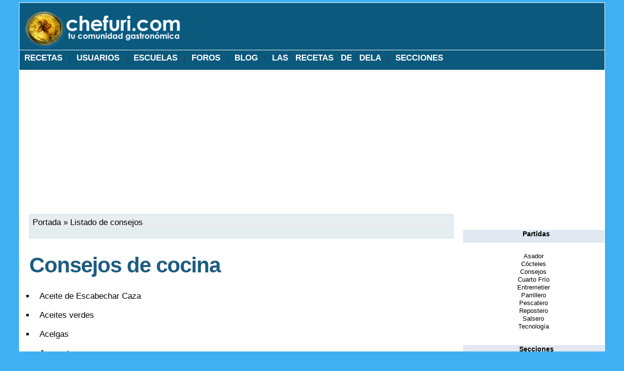

--- FILE ---
content_type: text/html; charset=ISO-8859-1
request_url: https://www.chefuri.com/v4/listado_consejos.php
body_size: 2592
content:
<!DOCTYPE html>
<html xmlns="http://www.w3.org/1999/xhtml" lang="es">
<head>
	
    <!-- Google tag (gtag.js) -->
    <script async src="https://www.googletagmanager.com/gtag/js?id=G-EEGDP4X1W0"></script>
    <script>
  window.dataLayer = window.dataLayer || [];
  function gtag(){dataLayer.push(arguments);}
  gtag('js', new Date());

  gtag('config', 'G-EEGDP4X1W0');
</script>


<title>Consejos de gastronomía profesional y amateur. Chefuri.com  Chef Uri.</title>
<meta http-equiv="Content-Type" content="text/html; charset=iso-8859-1" />
<meta name="keywords" content="consejos, cocina, chef" /><meta name="description" content="Los mejores consejos para ser el mejor chef" /><link rel="canonical" href="https://www.chefuri.com/v4/listado_consejos.php" /><meta name="robots" content="INDEX,FOLLOW" />
<meta name="viewport" content="width=device-width, initial-scale=1.0" />
<link rel="stylesheet" type="text/css" href="//www.chefuri.com/minify/7.css" /><noscript><link rel="stylesheet" type="text/css" href="css/960.css" /></noscript>

    <script>// Edit to suit your needs.
var ADAPT_CONFIG = {
  path: 'css/',
  dynamic: true,
  range: [
    '0px  to 900px  = 720.min.css',
    '900px  to 1100px  = 960.min.css',
    '1100px  to 1600px = 1200.min.css',
    '1600px to 1940px = 1560.min.css',
    '1940px to 2540px = 1920.min.css',
    '2540px           = 2520.min.css'
  ]
};


(function(a,b,c,d){function m(){clearInterval(g),g=setInterval(l,100)}function l(){clearInterval(g);var c=a.innerWidth||b.documentElement.clientWidth||b.body.clientWidth||0,l,m,n,o,p,q,r=j,s=j-1;while(r--){l=i[r].split("="),m=l[0],q=l[1].replace(/\s/g,""),p=m.match("to"),n=p?parseInt(m.split("to")[0],10):parseInt(m,10),o=p?parseInt(m.split("to")[1],10):d;if(!o&&r===0&&c<=n||!o&&j>1&&r===s&&c>n||c>n&&c<=o){e=h+q;break}e=""}f&&f!==e?(k.href=e,f=e):(k.href=e,f=e,(b.head||b.getElementsByTagName("head")[0]).appendChild(k))}if(!!c){var e,f,g,h=c.path,i=c.range,j=i.length,k=b.createElement("link");k.rel="stylesheet",l(),c.dynamic&&(a.addEventListener?a.addEventListener("resize",m,!1):a.attachEvent?a.attachEvent("onresize",m):a.onresize=m)}})(this,this.document,ADAPT_CONFIG)
</script>

</head>
<body >

<center>

<div class="container_12" id="container">

<div class="container_12" id="top_container_interior" style="background:#0b597d;">
	<div class="grid_8" >
<div style="margin-top:1px; text-align:right">&nbsp;</div>
	<div>
	<a href="index.php"><img src="//www.chefuri.com/v4/img/logo_chefuri_mini.png"  alt="Recetas de cocina Chefuri.com" border="0" width="350" height="75" /></a>
	</div>
</div>

<div class="grid_4">
</div></div>

<div class="clear" style="background-color:#FFFFFF; height:1px;"></div>


<div class="container_12" id="menu">
	<div class="grid_12" style="word-spacing: 10px; margin-top:6px;" >
	<a href="recetas.php" class="linkmenu">RECETAS</a> |
	<a href="partidas_vuestrasrecetas.php" class="linkmenu">USUARIOS</a> |
	<a href="escuelas.php" class="linkmenu">ESCUELAS</a> |
	<a href="https://foros.chefuri.net" class="linkmenu">FOROS</a> |
	<a href="https://blog.chefuri.com" class="linkmenu">BLOG</a> |
	<a href="https://lasrecetasdedela.chefuri.com" class="linkmenu">LAS RECETAS DE DELA</a> |
	<a href="sitemap.php" class="linkmenu">SECCIONES</a>
</div> 
</div>
<div class="clear"></div>

	
		<script async src="https://pagead2.googlesyndication.com/pagead/js/adsbygoogle.js?client=ca-pub-8322879557545279"
				crossorigin="anonymous"></script>
		<!-- top interior -->
		<ins class="adsbygoogle"
			 style="display:block;height: 300px;"
			 data-ad-client="ca-pub-8322879557545279"
			 data-ad-slot="7470542356"
			 data-ad-format="auto"
			 data-full-width-responsive="true"></ins>
		<script>
     (adsbygoogle = window.adsbygoogle || []).push({});
</script>

	

<div class="container_12">
	<div class="grid_9" id="home"  style="float: left; "><br />

	<div class="navegar">
<div class="izquierda">
	<a href="index.php">Portada</a>	»	<a href="listado_consejos.php">Listado de consejos</a>	</div>
<div class="derecha"></div>
</div>
<div class="navegar"></div><br />
<h1 class="receta_titulo">Consejos de cocina</h1><br /><br /><br /><br /><br />
<div class="lista_ingredientes">
	<ul>
		<li>
		<a href="consejos.php?id=1">Aceite de Escabechar Caza</a>
	</li>
		<li>
		<a href="consejos.php?id=46">Aceites verdes</a>
	</li>
		<li>
		<a href="consejos.php?id=2">Acelgas</a>
	</li>
		<li>
		<a href="consejos.php?id=82">Aguacate</a>
	</li>
		<li>
		<a href="consejos.php?id=3">Ajo</a>
	</li>
		<li>
		<a href="consejos.php?id=4">Ajo II</a>
	</li>
		<li>
		<a href="consejos.php?id=98">Albahaca</a>
	</li>
		<li>
		<a href="consejos.php?id=5">Alcachofas</a>
	</li>
		<li>
		<a href="consejos.php?id=63">Alcachofas II</a>
	</li>
		<li>
		<a href="consejos.php?id=6">Almejas</a>
	</li>
		<li>
		<a href="consejos.php?id=44">Almejas</a>
	</li>
		<li>
		<a href="consejos.php?id=7">Almendras</a>
	</li>
		<li>
		<a href="consejos.php?id=99">Almidón</a>
	</li>
		<li>
		<a href="consejos.php?id=8">Alubias</a>
	</li>
		<li>
		<a href="consejos.php?id=9">Arenar</a>
	</li>
		<li>
		<a href="consejos.php?id=10">Arenar II</a>
	</li>
		<li>
		<a href="consejos.php?id=69">Atun</a>
	</li>
		<li>
		<a href="consejos.php?id=11">Batir</a>
	</li>
		<li>
		<a href="consejos.php?id=43">Bogavante( conservación)</a>
	</li>
		<li>
		<a href="consejos.php?id=104">Bombones</a>
	</li>
		<li>
		<a href="consejos.php?id=71">Bu?uelos</a>
	</li>
		<li>
		<a href="consejos.php?id=12">Calamares a la romana</a>
	</li>
		<li>
		<a href="consejos.php?id=13">Caldo</a>
	</li>
		<li>
		<a href="consejos.php?id=79">Callos</a>
	</li>
		<li>
		<a href="consejos.php?id=62">Caramelo</a>
	</li>
		<li>
		<a href="consejos.php?id=14">Carnes</a>
	</li>
		<li>
		<a href="consejos.php?id=53">Carpaccios</a>
	</li>
		<li>
		<a href="consejos.php?id=59">Carpaccios II</a>
	</li>
		<li>
		<a href="consejos.php?id=15">Cebolla</a>
	</li>
		<li>
		<a href="consejos.php?id=96">Cefalópodos</a>
	</li>
	</ul>
	<br />
	<center>				<a href="listado_consejos.php?&page=1" class='paginador2'><b>1</b></a>
					<a href="listado_consejos.php?&page=2" class='paginador'>2</a>
					<a href="listado_consejos.php?&page=3" class='paginador'>3</a>
					<a href="listado_consejos.php?&page=4" class='paginador'>4</a>
		</center>	<br />
</div> 
	</div>

	<div class="grid_3" id="sidebar">
	<br />
	<center>
<br />
	<div class="clear"></div><br />
	<div class="clear"></div>

	
	
	<div class="lista1t"><a href="https://www.chefuri.com/v4/recetas.php" class="lista1">Partidas</a></div>
	<div class="clear"></div>

	<div class="lista2t">
	<a href="https://www.chefuri.com/v4/partidas_chefuri.php?cat=asador" class="lista2">Asador</a><br />
	<a href="https://www.chefuri.com/v4/partidas_chefuri.php?cat=cocteles" class="lista2">Cócteles</a><br />
	<a href="https://www.chefuri.com/v4/listado_consejos.php" class="lista2">Consejos</a><br />
	<a href="https://www.chefuri.com/v4/partidas_chefuri.php?cat=cuartofrio" class="lista2">Cuarto Frío</a><br />
	<a href="https://www.chefuri.com/v4/partidas_chefuri.php?cat=entremetier" class="lista2">Entremetier</a><br />
	<a href="https://www.chefuri.com/v4/partidas_chefuri.php?cat=parrillero" class="lista2">Parrillero</a><br />
	<a href="https://www.chefuri.com/v4/partidas_chefuri.php?cat=pescatero" class="lista2">Pescatero</a><br />
	<a href="https://www.chefuri.com/v4/partidas_chefuri.php?cat=repostero" class="lista2">Repostero</a><br />
	<a href="https://www.chefuri.com/v4/partidas_chefuri.php?cat=salsero" class="lista2">Salsero</a><br />
	<a href="https://www.chefuri.com/v4/listado_tecnologia.php" class="lista2">Tecnología</a><br />
	</div>

	<div class="lista1t"><a href="https://www.chefuri.com/v4/sitemap.php" class="lista1">Secciones</a></div>
	<div class="clear"></div>

	<div class="lista2t">
	<a href="https://www.chefuri.com/v4/descargas.php" class="lista2">Descargas</a><br />
	<a href="https://www.chefuri.com/v4/diccionario_gastronomico.php" class="lista2">Diccionario</a><br />
	<a href="https://www.chefuri.com/v4/escuelas.php" class="lista2">Escuelas de cocina</a><br />
	<a href="http://foros.chefuri.net" class="lista2">Foros gastronómicos</a><br />
	<a href="https://www.chefuri.com/v4/listado_reportajes.php" class="lista2">Reportajes</a><br />
	</div>
 <br />
	<div class="clear"></div>
	<br /><br />&nbsp;

	</div>
</div>
<div class="clear"></div>

<div class="container_12" id="bottom">
	<div class="grid_5" style="margin-left:30px; margin-top:40px; text-align:left; " >
	<div  style="float: left; width:200px; "><a href="mailto:chefuri@gmail.com" class="texto_bottom">Contacto</a></div>
	<div ><a href="mailto:chefuri@gmail.com" class="texto_bottom">Publicidad</a></div>
	<div ><a href="#" class="texto_bottom">Quienes somos</a></div>
	<div  style="float: left; width:200px; "><a href="politica_privacidad.php" class="texto_bottom">Condiciones de uso</a></div>
	<div  style="float: left; text-align:right; "><br /><span class="texto_bottom2"><b>chefuri.com 2022</b></span></div>
</div>
<div class="grid_7"></div>
 
</div>
</div>
</center>
</body>
</html>

--- FILE ---
content_type: text/html; charset=utf-8
request_url: https://www.google.com/recaptcha/api2/aframe
body_size: 256
content:
<!DOCTYPE HTML><html><head><meta http-equiv="content-type" content="text/html; charset=UTF-8"></head><body><script nonce="duEJe5yHGGulsYg03iRNlA">/** Anti-fraud and anti-abuse applications only. See google.com/recaptcha */ try{var clients={'sodar':'https://pagead2.googlesyndication.com/pagead/sodar?'};window.addEventListener("message",function(a){try{if(a.source===window.parent){var b=JSON.parse(a.data);var c=clients[b['id']];if(c){var d=document.createElement('img');d.src=c+b['params']+'&rc='+(localStorage.getItem("rc::a")?sessionStorage.getItem("rc::b"):"");window.document.body.appendChild(d);sessionStorage.setItem("rc::e",parseInt(sessionStorage.getItem("rc::e")||0)+1);localStorage.setItem("rc::h",'1769878309222');}}}catch(b){}});window.parent.postMessage("_grecaptcha_ready", "*");}catch(b){}</script></body></html>